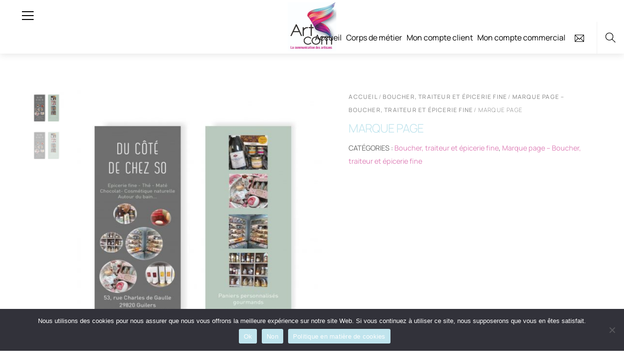

--- FILE ---
content_type: text/css
request_url: https://artcom-communication.com/wp-content/themes/themify-shoppe/themify/css/modules/swiper/swiper.min.css?ver=5.3.9
body_size: 5139
content:
.tf_carousel .tf_swiper-wrapper{transition-property:transform}.tf_carousel .tf_swiper-container-android .tf_swiper-slide,.tf_carousel .tf_swiper-wrapper{transform:translate3d(0,0,0)}.tf_carousel .tf_swiper-container-free-mode>.tf_swiper-wrapper{transition-timing-function:ease-out;margin:0 auto}.tf_carousel .tf_swiper-slide{position:relative;transition-property:transform}.tf_carousel.tf_swiper-container-initialized .tf_swiper-slide{opacity:1}.tf_carousel .tf_swiper-slide-invisible-blank{visibility:hidden}.tf_swiper-container-autoheight,.tf_swiper-container-autoheight .tf_swiper-slide{height:auto}.tf_swiper-container-autoheight .tf_swiper-wrapper{align-items:flex-start;transition-property:transform,height}.tf_swiper-container .slide-image{transition:none}.tf_carousel .tf_lazy{padding:0;visibility:visible;position:relative;opacity:.3}.tf_swiper-container-3d{perspective:1200px}.tf_swiper-container-3d .tf_swiper-wrapper,.tf_swiper-container-3d .tf_swiper-slide,.tf_swiper-container-3d .tf_swiper-slide-shadow-left,.tf_swiper-container-3d .tf_swiper-slide-shadow-right,.tf_swiper-container-3d .tf_swiper-slide-shadow-top,.tf_swiper-container-3d .tf_swiper-slide-shadow-bottom{transform-style:preserve-3d}.tf_swiper-container-3d .tf_swiper-slide-shadow-left,.tf_swiper-container-3d .tf_swiper-slide-shadow-right,.tf_swiper-container-3d .tf_swiper-slide-shadow-top,.tf_swiper-container-3d .tf_swiper-slide-shadow-bottom{position:absolute;left:0;top:0;width:100%;height:100%;pointer-events:none;z-index:10}.tf_swiper-container-3d .tf_swiper-slide-shadow-left{background-image:linear-gradient(to left,rgba(0,0,0,.5),rgba(0,0,0,0))}.tf_swiper-container-3d .tf_swiper-slide-shadow-right{background-image:linear-gradient(to right,rgba(0,0,0,.5),rgba(0,0,0,0))}.tf_swiper-container-3d .tf_swiper-slide-shadow-top{background-image:linear-gradient(to top,rgba(0,0,0,.5),rgba(0,0,0,0))}.tf_swiper-container-3d .tf_swiper-slide-shadow-bottom{background-image:linear-gradient(to bottom,rgba(0,0,0,.5),rgba(0,0,0,0))}.tf_swiper-pagination.tf_swiper-pagination-hidden{opacity:0}.tf_carousel_bullets .tf_carousel_bullet{line-height:100%;vertical-align:middle;overflow:hidden;outline:0;cursor:pointer;width:10px;height:10px;display:inline-block;margin:0 4px;border:1px solid;border-radius:100%;transition:border .3s ease-in-out,color .3s ease-in-out;color:inherit;box-sizing:border-box}.tf_swiper-container-thumbs .tf_swiper-slide{cursor:pointer}.tf_carousel_bullets .tf_carousel_bullet:hover,.tf_carousel_bullets a.selected{border-width:5px}.tf_carousel_nav_wrap{display:flex;justify-content:center;align-items:center;margin-top:20px}.tf_carousel_nav_wrap .carousel-prev,.tf_carousel_nav_wrap .carousel-next{text-decoration:none;color:inherit;text-shadow:none;outline:0;border:0;padding:9px 6px;margin-right:4px;border-radius:100%;line-height:1;transition:background .3s}.tf_carousel_nav_wrap .carousel-prev:hover,.tf_carousel_nav_wrap .carousel-next:hover{background:rgba(200,200,200,.25)}.tf_carousel_nav_wrap .carousel-next{order:1;margin-right:0;margin-left:4px}.tf_carousel_nav_wrap .disabled{opacity:.6;cursor:default}.tf_carousel_nav_wrap .carousel-prev:before,.tf_carousel_nav_wrap .carousel-next:before{content:'';display:inline-block;width:11px;height:11px;border:2px solid transparent;border-bottom-color:inherit;border-right-color:inherit;transform:rotateZ(135deg);vertical-align:middle;margin-left:7px}.tf_carousel_nav_wrap .carousel-next:before{margin-left:0;margin-right:7px;transform:rotateZ(-45deg)}.tf_swiper-container-initialized+.tb_slider_loader,.tf_swiper-button-lock,.tf_swiper-pagination-lock{display:none}.tf_svg_lazy+.tf_lazy{width:42px;height:42px;position:absolute;left:50%;top:50%;z-index:10;transform:translate(-50%,-50%)}.tf_carousel_nav_wrap .tf_slider_controller{color:inherit;cursor:pointer;order:2;background:0;padding:6px 9px;border-radius:100%;text-align:center;margin-left:5px;min-width:40px;min-height:40px;box-sizing:border-box}.tf_carousel_nav_wrap .tf_slider_controller:before{content:'';display:inline-block;vertical-align:middle;border-color:transparent;border-left-color:inherit;transition:border .1s ease;cursor:pointer;width:14px;height:14px;border-style:double;border-width:0 0 0 10px;margin-right:-14px}.tf_carousel_nav_wrap .tf_slider_controller.paused:before{width:0;height:0;border-style:solid;border-width:7px 0 7px 14px;margin-right:0;margin-left:6px}.tf_carousel_nav_wrap .tf_slider_controller:hover{background:rgba(200,200,200,.25)}.tf_swiper-container .tf_swiper-notification{position:absolute;left:0;top:0;pointer-events:none;opacity:0;z-index:-1000}.module .tf_swiper-container-initialized{opacity:1}.tf_sw_timer{width:0;height:2px;background:#ee2c49;transition:width .3s;z-index:10}.rtl .tf_carousel_nav_wrap .carousel-prev:before{transform:rotateZ(-45deg);margin-left:0;margin-right:7px}.rtl .tf_carousel_nav_wrap .carousel-next:before{transform:rotateZ(135deg);margin-right:0;margin-left:7px}.rtl .themify_builder_slider_vertical .tf_carousel_nav_wrap .carousel-prev:before{transform:rotateZ(135deg);margin-left:7px;margin-right:0}.rtl .themify_builder_slider_vertical .tf_carousel_nav_wrap .carousel-next:before{transform:rotateZ(-45deg);margin-right:7px;margin-left:0}


--- FILE ---
content_type: text/css
request_url: https://artcom-communication.com/wp-content/themes/themify-shoppe/themify/css/modules/video.min.css?ver=7.1.1
body_size: 5468
content:
:host{font:13px/normal Helvetica,Arial;contain:style size;z-index:500;color:#fff}a,button,input{all:unset;margin:0;padding:0;cursor:pointer;direction:ltr}a:hover,button:hover{color:var(--tf_vd_ch,#0073aa)}button:focus-visible{outline:1px solid currentColor}input{-webkit-appearance:none;appearance:none}video{object-fit:cover;min-height:0}.mute,.tf_fa{width:1em;height:1em;stroke-width:0;stroke:currentColor;fill:currentColor;text-rendering:optimizeSpeed;buffered-rendering:static}.flex{display:flex;place-content:center;place-items:center;flex-wrap:wrap}.wrap{z-index:10}.controls{top:100%;column-gap:12px;padding:7px 20px;transform:translateY(-100%);transition:transform .3s .5s;background:linear-gradient(transparent,rgba(0,0,0,.35))}.show .controls,.wrap:hover .controls{transition-delay:.2s;transform:translateY(-100%)}.btns{display:grid;font-size:1.5em;align-items:center;grid-auto-flow:column;column-gap:15px}.pr_wr{background:rgba(255,255,255,.8);flex-grow:1;height:10px;border-radius:3px}.wait .pr_wr{background:linear-gradient(-45deg,rgba(255,255,255,.4) 25%,transparent 0,transparent 50%,rgba(255,255,255,.4) 0,rgba(255,255,255,.4) 75%,transparent 0,transparent);background-size:15px 15px;animation:buffering 2s linear infinite}.pr,.cur,.ld{contain:style size;border-radius:inherit;z-index:1}.ld,.cur{background:var(--tf_vd_ld,#fff);transform-origin:0 0;transform:scaleX(0);transition:transform .2s linear}.cur{background:var(--tf_vd_c,#0073aa);z-index:2}.pr{z-index:3}.pr::-webkit-slider-thumb{-webkit-appearance:none;appearance:none;width:10px}.pr::-moz-range-thumb{appearance:none;width:10px}.htime{top:auto;bottom:100%;z-index:4;font-size:.769em;border-radius:50em;background:#000;padding:3px 6px 7px;flex-direction:column;contain:style layout;margin-block-end:7px;margin-inline-start:2px}.htime:after{content:'';width:0;height:0;border:7px solid transparent;border-block-end-width:0;border-block-start-color:#000;margin-block-end:-11px}.play:before{content:"";width:18px;height:18px;box-sizing:border-box;border:0 solid transparent;border-width:.7em 0 .7em 1.4em;border-left-color:currentColor;transition:.1s height linear,.1s border-width linear}.lpw_play{top:20px;inset-inline:auto 10px}.playing .play:before{border-style:double;border-width:0 .4em 0 1em}.vol{cursor:s-resize}.vol::-webkit-slider-thumb{-webkit-appearance:none;appearance:none;box-shadow:-100vw 0 0 100vw currentColor;width:0}.vol::-moz-range-thumb{appearance:none;box-shadow:-100vw 0 0 100vw currentColor;width:0}.mute .tf_fa{transition:transform .1s,visibility .1s}.muted .tf-fas-volume-up,.tf-fas-volume-mute{visibility:hidden;transform:translateX(-100%)}.muted .tf-fas-volume-mute{visibility:visible;transform:translateX(0)}.vol_in{position:absolute;bottom:100%;width:115px;height:8px;background:rgba(255,255,255,.33);transform:rotate(-90deg) scaleX(0);transition:transform .5s .3s;left:4px;transform-origin:0 0}.vol_wr:hover .vol_in{transition-delay:.1s;transform:rotate(-90deg) scaleX(1)}.vol_in:after,.vol_in:before{content:'';width:100%;height:100%;position:absolute;top:0;left:0;transform:translateY(-100%)}.vol_in:after{transform:translateY(100%)}.hide_ctl{cursor:none}.hide_ctl.fullscreen .controls,.playing .controls{transition-delay:1.5s;transform:translateY(100%)}.sk{position:absolute;top:50%;left:15px;background:rgba(0,0,0,.6);border-radius:50%;width:6em;height:6em;transform:translateY(-50%);transition:opacity .3s;content-visibility:auto;pointer-events:none;font-size:.7em}.sk_r{left:auto;right:15px}.sk:before{font-size:5em;content:"\21BA"}.sk_r:before{content:"\21BB"}.show .big_btn,.show .sk{pointer-events:auto;opacity:1}.big_btn{transition:opacity .3s;border-radius:100%;padding:1.2em 1.05em;background:#fff;color:#000}.big_btn:before{margin:0 0 0 4px;font-size:1.3em}.playing .big_btn{opacity:0}.playing .big_btn:before{margin:0 -2px 0 6px;height:23px}.tf_loader{font-size:5em}.tf_loader:before{border:.1em solid rgba(255,255,255,.5);border-left-color:rgba(255,255,255,.9)}.wait .tf_loader{display:block}@media(pointer:coarse){.big_btn{pointer-events:none}.controls{padding:7px}.mute:focus+.vol_in{transition-delay:.1s;transform:rotate(-90deg) scaleX(1)}}.pl_wr{right:0;left:auto;width:25%;max-width:250px;place-content:start;transition:transform .3s,opacity .3s;background:#000}.pl{display:grid;row-gap:10px;grid-auto-rows:80px;overflow-y:auto;padding-block-end:50px;transform:translateY(35px);border-top:1px solid #666060}.pl_v{display:grid;grid-template-columns:1fr 2fr;padding:10px;padding-inline:10px 5px;column-gap:10px;background:#101010;transition:background .3s;cursor:pointer}.pl_v .tf_loader{font-size:2em;top:50%;left:23px;transform:translateY(-50%)}.pl_sel,.pl_v:hover{background:rgba(255,255,255,.1)}.pl_sel video{outline:1px solid red}.pl_info{place-content:start;row-gap:5px}.pl_dur{position:absolute;font-size:10px;background:#000;bottom:0;inset-inline-end:0;padding:0 4px}.pl_title{font-size:.923em}.pl_cap{text-overflow:ellipsis;white-space:nowrap;color:#b8b8b8;font-size:.846em}.pl_sel_title{max-width:80%;margin:4px 0 0;margin-inline-start:10px;text-overflow:ellipsis;white-space:nowrap}.pl_close{width:16px;height:16px;margin:5px;margin-inline:auto auto}.pl_open{position:absolute;top:10px;right:10px;width:25px;height:25px;grid-template:1fr 1fr 1fr/1fr 1fr 1fr;gap:2px;color:#dfe4da}.pl_open span{background:currentColor;border-radius:3px}.pl_hide .pl_open{display:grid}.pl_hide .pl_wr{pointer-events:none;opacity:0;transform:translateX(100%)}@keyframes buffering{0{background-position:0 0}to{background-position:30px 0}}


--- FILE ---
content_type: text/css
request_url: https://artcom-communication.com/wp-content/themes/themify-shoppe/themify/css/modules/video.min.css?ver=7.1.1
body_size: 5468
content:
:host{font:13px/normal Helvetica,Arial;contain:style size;z-index:500;color:#fff}a,button,input{all:unset;margin:0;padding:0;cursor:pointer;direction:ltr}a:hover,button:hover{color:var(--tf_vd_ch,#0073aa)}button:focus-visible{outline:1px solid currentColor}input{-webkit-appearance:none;appearance:none}video{object-fit:cover;min-height:0}.mute,.tf_fa{width:1em;height:1em;stroke-width:0;stroke:currentColor;fill:currentColor;text-rendering:optimizeSpeed;buffered-rendering:static}.flex{display:flex;place-content:center;place-items:center;flex-wrap:wrap}.wrap{z-index:10}.controls{top:100%;column-gap:12px;padding:7px 20px;transform:translateY(-100%);transition:transform .3s .5s;background:linear-gradient(transparent,rgba(0,0,0,.35))}.show .controls,.wrap:hover .controls{transition-delay:.2s;transform:translateY(-100%)}.btns{display:grid;font-size:1.5em;align-items:center;grid-auto-flow:column;column-gap:15px}.pr_wr{background:rgba(255,255,255,.8);flex-grow:1;height:10px;border-radius:3px}.wait .pr_wr{background:linear-gradient(-45deg,rgba(255,255,255,.4) 25%,transparent 0,transparent 50%,rgba(255,255,255,.4) 0,rgba(255,255,255,.4) 75%,transparent 0,transparent);background-size:15px 15px;animation:buffering 2s linear infinite}.pr,.cur,.ld{contain:style size;border-radius:inherit;z-index:1}.ld,.cur{background:var(--tf_vd_ld,#fff);transform-origin:0 0;transform:scaleX(0);transition:transform .2s linear}.cur{background:var(--tf_vd_c,#0073aa);z-index:2}.pr{z-index:3}.pr::-webkit-slider-thumb{-webkit-appearance:none;appearance:none;width:10px}.pr::-moz-range-thumb{appearance:none;width:10px}.htime{top:auto;bottom:100%;z-index:4;font-size:.769em;border-radius:50em;background:#000;padding:3px 6px 7px;flex-direction:column;contain:style layout;margin-block-end:7px;margin-inline-start:2px}.htime:after{content:'';width:0;height:0;border:7px solid transparent;border-block-end-width:0;border-block-start-color:#000;margin-block-end:-11px}.play:before{content:"";width:18px;height:18px;box-sizing:border-box;border:0 solid transparent;border-width:.7em 0 .7em 1.4em;border-left-color:currentColor;transition:.1s height linear,.1s border-width linear}.lpw_play{top:20px;inset-inline:auto 10px}.playing .play:before{border-style:double;border-width:0 .4em 0 1em}.vol{cursor:s-resize}.vol::-webkit-slider-thumb{-webkit-appearance:none;appearance:none;box-shadow:-100vw 0 0 100vw currentColor;width:0}.vol::-moz-range-thumb{appearance:none;box-shadow:-100vw 0 0 100vw currentColor;width:0}.mute .tf_fa{transition:transform .1s,visibility .1s}.muted .tf-fas-volume-up,.tf-fas-volume-mute{visibility:hidden;transform:translateX(-100%)}.muted .tf-fas-volume-mute{visibility:visible;transform:translateX(0)}.vol_in{position:absolute;bottom:100%;width:115px;height:8px;background:rgba(255,255,255,.33);transform:rotate(-90deg) scaleX(0);transition:transform .5s .3s;left:4px;transform-origin:0 0}.vol_wr:hover .vol_in{transition-delay:.1s;transform:rotate(-90deg) scaleX(1)}.vol_in:after,.vol_in:before{content:'';width:100%;height:100%;position:absolute;top:0;left:0;transform:translateY(-100%)}.vol_in:after{transform:translateY(100%)}.hide_ctl{cursor:none}.hide_ctl.fullscreen .controls,.playing .controls{transition-delay:1.5s;transform:translateY(100%)}.sk{position:absolute;top:50%;left:15px;background:rgba(0,0,0,.6);border-radius:50%;width:6em;height:6em;transform:translateY(-50%);transition:opacity .3s;content-visibility:auto;pointer-events:none;font-size:.7em}.sk_r{left:auto;right:15px}.sk:before{font-size:5em;content:"\21BA"}.sk_r:before{content:"\21BB"}.show .big_btn,.show .sk{pointer-events:auto;opacity:1}.big_btn{transition:opacity .3s;border-radius:100%;padding:1.2em 1.05em;background:#fff;color:#000}.big_btn:before{margin:0 0 0 4px;font-size:1.3em}.playing .big_btn{opacity:0}.playing .big_btn:before{margin:0 -2px 0 6px;height:23px}.tf_loader{font-size:5em}.tf_loader:before{border:.1em solid rgba(255,255,255,.5);border-left-color:rgba(255,255,255,.9)}.wait .tf_loader{display:block}@media(pointer:coarse){.big_btn{pointer-events:none}.controls{padding:7px}.mute:focus+.vol_in{transition-delay:.1s;transform:rotate(-90deg) scaleX(1)}}.pl_wr{right:0;left:auto;width:25%;max-width:250px;place-content:start;transition:transform .3s,opacity .3s;background:#000}.pl{display:grid;row-gap:10px;grid-auto-rows:80px;overflow-y:auto;padding-block-end:50px;transform:translateY(35px);border-top:1px solid #666060}.pl_v{display:grid;grid-template-columns:1fr 2fr;padding:10px;padding-inline:10px 5px;column-gap:10px;background:#101010;transition:background .3s;cursor:pointer}.pl_v .tf_loader{font-size:2em;top:50%;left:23px;transform:translateY(-50%)}.pl_sel,.pl_v:hover{background:rgba(255,255,255,.1)}.pl_sel video{outline:1px solid red}.pl_info{place-content:start;row-gap:5px}.pl_dur{position:absolute;font-size:10px;background:#000;bottom:0;inset-inline-end:0;padding:0 4px}.pl_title{font-size:.923em}.pl_cap{text-overflow:ellipsis;white-space:nowrap;color:#b8b8b8;font-size:.846em}.pl_sel_title{max-width:80%;margin:4px 0 0;margin-inline-start:10px;text-overflow:ellipsis;white-space:nowrap}.pl_close{width:16px;height:16px;margin:5px;margin-inline:auto auto}.pl_open{position:absolute;top:10px;right:10px;width:25px;height:25px;grid-template:1fr 1fr 1fr/1fr 1fr 1fr;gap:2px;color:#dfe4da}.pl_open span{background:currentColor;border-radius:3px}.pl_hide .pl_open{display:grid}.pl_hide .pl_wr{pointer-events:none;opacity:0;transform:translateX(100%)}@keyframes buffering{0{background-position:0 0}to{background-position:30px 0}}


--- FILE ---
content_type: text/css
request_url: https://artcom-communication.com/wp-content/themes/themify-shoppe/themify/css/modules/swiper/vertical.min.css?ver=7.1.1
body_size: 177
content:
.tf_swiper-container-vertical .tf_swiper-wrapper{flex-direction:column}.tf_swiper-container-vertical .tf_carousel_bullets{right:10px;top:50%;transform:translate3d(0,-50%,0)}.tf_swiper-container-vertical .tf_carousel_bullets .tf_carousel_bullet{margin:6px 0;display:block}


--- FILE ---
content_type: text/javascript
request_url: https://artcom-communication.com/wp-content/themes/themify-shoppe/themify/js/modules/themify.carousel.min.js?ver=7.1.1
body_size: 12948
content:
((f,h,_)=>{'use strict';const a=new Set,m=themify_vars.s_v,b='swiper/',w='swiper/',n=(e,t)=>{if(e.isConnected){const s=e.parentNode,a=s.closest('.tf_swiper-slide');!1!==t&&e.classList.remove('tf_svg_lazy'),s.classList.remove('tf_lazy'),s.parentNode.classList.remove('tf_lazy'),a.classList.remove('tf_lazy'),a.classList.add('tf_swiper_lazy_done')}},y=e=>{const s=f.parseVideo(e);let a,i=e;if('youtube'===s.type||'vimeo'===s.type){let e='',t=new URL(i);if(t=t.search?t.searchParams:null,a=h.createElement('iframe'),'youtube'===s.type){if(i='https://www.youtube.com/embed/'+s.id+'?autohide=1&border=0&wmode=opaque&playsinline=1',t){const l=t.get('t'),r=t.get('list');l&&(i+='&start='+l),r&&(i+='&list='+r)}e='accelerometer;encrypted-media;gyroscope;picture-in-picture;autoplay'}else i='//player.vimeo.com/video/'+s.id+'?portrait=0&title=0&badge=0',e='fullscreen;autoplay';i+=t&&t.get('autoplay')?'&autoplay=1':'',a.className='tf_abs',a.setAttribute('allow',e)}else(a=h.createElement('video')).setAttribute('webkit-playsinline','1'),a.setAttribute('playsinline','1'),a.controls=!0;return a.className+=' tf_w tf_h',a.src=i,a},v=function(){if(f.trigger('tf_swiper_transition_start_begin',[this,this.activeIndex]),this.activeIndex>this.params.slidesPerView&&'auto'!==this.params.slidesPerView){const t=this.activeIndex+this.params.slidesPerView;new Image;for(let e=this.activeIndex;e<t;++e)if(this.slides[e]){f.trigger('tf_swiper_start_slide_begin',[this,this.slides[e]]);let s=this.slides[e].tfClass('tf_svg_lazy');for(let t=s.length-1;-1<t;--t)if(s[t].hasAttribute('data-tf-src')){let e=s[t].dataset.tfSrc;a.has(s[t])||(a.add(s[t]),s[t].src=e)}else n(s[t]);f.trigger('tf_swiper_start_slide_end',[this,this.slides[e]])}}f.trigger('tf_swiper_transition_start_end',[this,this.activeIndex])},g=function(){f.trigger('tf_swiper_transition_end_begin',[this,this.activeIndex]);const e=this.activeIndex+('auto'!==this.params.slidesPerView?this.params.slidesPerView:this.el.tfClass('tf_swiper-slide-visible').length),i=this.params.autoplay&&this.params.autoplay.enabled,l=!1!==this.params.lazy,r=!!(this.params.thumbs&&this.params.thumbs.swiper&&this.params.thumbs.swiper.params.autoplay)&&this.params.thumbs.swiper.autoplay,o=!!this.el.dataset.stopped,t='flip'===this.params.effect?this.slides.length:e;for(let a='flip'===this.params.effect?0:this.activeIndex;a<t;++a)if(this.slides[a]){if(f.trigger('tf_swiper_end_slide_begin',[this,this.slides[a],l]),1==l){let s=this.slides[a].tfClass('tf_svg_lazy'),e=s.length;if(0<e){0==o&&(i&&this.autoplay.stop(),!1!==r)&&r.stop();for(let t=e-1;-1<t;--t){let e=s[t];e&&(e.hasAttribute('data-lazy')?f.lazyScroll(e,!0).finally(()=>{n(e,!1),f.trigger('tf_swiper_lazy_start',[this,this.slides[a],e]),0===t&&(this.params.autoHeight&&this.updateAutoHeight(this.params.speed,!1),this.updateSize(),this.updateSlides(),0==o)&&(i&&this.autoplay.start(),!1!==r)&&r.start(),f.trigger('tf_swiper_lazy_end',[this,this.slides[a],e])}):(n(e),0===t&&0==o&&(i&&this.autoplay.start(),!1!==r)&&r.start()))}}else{this.slides[a].classList.remove('tf_lazy');let e=this.slides[a].tfClass('tf_lazy')[0];e&&e.classList.remove('tf_lazy')}}let t=this.slides[a].querySelectorAll('.video-wrap[data-url]'),s=t.length;if(0<s){0==o&&(i&&this.autoplay.stop(),!1!==r)&&r.stop();for(let e=s-1;-1<e;--e)t[e].appendChild(y(t[e].dataset.url)),t[e].removeAttribute('data-url'),t[e].classList.remove('tf_lazy');this.params.autoHeight&&this.updateAutoHeight(this.params.speed,!1),this.updateSize(),this.updateSlides(),0==o&&(i&&this.autoplay.start(),!1!==r)&&r.start()}f.trigger('tf_swiper_end_slide_end',[this,this.slides[a],l])}f.trigger('tf_swiper_transition_end',[this,this.activeIndex])},z=function(){if(g.call(this),this.params.autoplay&&this.params.autoplay.enabled&&!0===this.params.autoplay.disableOnInteraction){const e=this,t=!(!this.params.thumbs||!this.params.thumbs.swiper)&&this.params.thumbs.swiper;this.el.tfOn('mouseenter',function(){e.autoplay.stop(),!1!==t&&t.params.autoplay&&e.params.thumbs.swiper.autoplay.stop(),this.dataset.stopped||this.tfOn('mouseleave',()=>{e.autoplay.start(),!1!==t&&t.params.autoplay&&e.params.thumbs.swiper.autoplay.start()},{passive:!0,once:!0})},{passive:!0}),!1!==t&&t.el.tfOn('mouseenter',function(){e.autoplay.stop(),this.tfOn('mouseleave',()=>{e.autoplay.start()},{passive:!0,once:!0})},{passive:!0})}this.el.classList.remove('tf_lazy'),this.el.parentNode.classList.remove('tf_lazy'),this.params.onInit&&this.params.onInit.call(this),f.triggerEvent(this.el,'tf_carousel_init',this),f.trigger('tf_swiper_init',this)};f.on('tf_carousel_init',(e,s)=>{Promise.all([f.loadCss('swiper/swiper','tf_swiper',m),f.loadJs('swiper/swiper.min','undefined'!=typeof TF_Swiper&&void 0!==TF_Swiper.Utils,m)]).then(()=>{if('load'!==e){var t=e=e.length===_?[e]:e,u=s='object'!=typeof s?!1:s;for(let e=t.length-1;-1<e;--e){let c=t[e];if(c.classList.contains('tf_swiper-process')||c.classList.contains('tf_swiper-container-initialized')){let e=c.swiper;e&&e.params.autoHeight&&e.updateAutoHeight(e.params.speed,!1)}else{c.classList.add('tf_swiper-process'),f.isRTL&&c.setAttribute('dir','rtl');let e=themify_vars.lz?f.lazyScroll(c.querySelectorAll('[data-lazy]'),!0):f.imagesLoad(c);e.finally(()=>{let l=c.tfClass('tf_swiper-slide').length,n=!1,s=[],a=[],e=c.dataset.speed;'slow'===e?e=4:'fast'===e?e=.5:'normal'===e&&(e=1);const p=u||{wrapvar:!c.dataset.wrapvar||0!==parseInt(c.dataset.wrapvar),pause_hover:!c.dataset.pause_hover||0!==parseInt(c.dataset.pause_hover),auto:c.dataset.auto,autoRevers:c.dataset.autoReverse,scroll:c.dataset.scroll,space:c.dataset.space||0,effect:c.dataset.effect,speed:e,height:c.dataset.height,horizontal:!!c.dataset.horizontal&&0!==parseInt(c.dataset.horizontal),visible:c.dataset.visible,pager:!c.dataset.pager||0!==parseInt(c.dataset.pager),slider_nav:!c.dataset.slider_nav||0!==parseInt(c.dataset.slider_nav),nav_out:c.dataset.nav_out,controllers:1===parseInt(c.dataset.controller),direction:c.dataset.direction,keyboard:c.dataset.keyboard,parallax:c.dataset.parallax,mousewheel:c.dataset.mousewheel,scrollbar:c.dataset.scrollbar,freeMode:c.dataset.freeMode,thumbs:c.dataset.thumbs,page_type:c.dataset.page_type,center:c.dataset.center,mob_visible:c.dataset.mobVisible,tab_visible:c.dataset.tabVisible,breakpoints_mobile:c.dataset.mbreakpoints,breakpoints_tablet:c.dataset.tbreakpoints,lazy:0!==parseInt(c.dataset.lazyScroll),has_timer:c.dataset.timer,css_url:c.dataset.css_url,centered:c.dataset.centered},d=Object.assign({direction:p.direction||'horizontal',mousewheel:!!p.horizontal||!!p.mousewheel,keyboard:!!p.keyboard,parallax:!!p.parallax,freeMode:!!p.freeMode,loop:!1!==p.wrapvar,autoHeight:!(p.height&&'variable'!==p.height),slidesPerView:'auto'===p.visible?p.visible:0<p.visible?parseInt(p.visible):1,slidesPerGroup:0<p.scroll?parseInt(p.scroll):1,speed:p.speed?10<=parseFloat(p.speed)?+p.speed:1e3*p.speed:500,centeredSlides:'true'===p.centered,watchSlidesProgress:!0,on:{}},u);var i=c.dataset.css_url;if(i)for(let e=i.split(','),t=e.length-1;-1<t;--t)a.push(f.loadCss(e[t]));if(null!==d.on&&d.on.init===_&&(d.on.init=z),f.is_builder_active&&(d.simulateTouch=!1),l<=1)f.lazyScroll(c.querySelectorAll('[data-lazy]'),!0).finally(()=>{const t=c.querySelectorAll('.tf_lazy,.tf_svg_lazy'),e=c.querySelector('.video-wrap[data-url]');e&&(e.appendChild(y(e.dataset.url)),e.removeAttribute('data-url'));for(let e=t.length-1;-1<e;--e)t[e].classList.remove('tf_lazy','tf_svg_lazy');c.classList.add('tf_swiper-container-initialized'),u&&u.onInit&&u.onInit.call()});else{if(themify_vars.lz||!1!==p.lazy){const t=c.querySelectorAll('.tf_lazy:not(.tf_swiper-wrapper)');for(let e=t.length-1;-1<e;--e)t[e].classList.remove('tf_lazy');d.preloadImages=!1,d.on.transitionStart=v}else d.lazy=!1,f.lazyScroll(c.querySelectorAll('[data-lazy]'),!0);p.onInit&&(d.onInit=p.onInit),d.on.transitionEnd=g;let e=p.effect||'';if(!(e=!e||'crossfade'!==e&&'cover-fade'!==e&&'uncover-fade'!==e?e:'fade')||'scroll'===e||'fade'!==e&&'flip'!==e&&'cube'!==e&&'coverflow'!==e?d.effect='':('fade'===(d.effect=e)||'flip'===e||'cube'===e?(d.slidesPerView=d.slidesPerGroup=1,p.mob_visible=p.tab_visible=0):'coverflow'===e&&d.slidesPerView<2&&(d.slidesPerView=2),'fade'!==e&&(d[e+'Effect']={slideShadows:!1},'cube'===e)&&(d[e+'Effect'].shadow=!1),s.push(d.effect)),'auto'===d.slidesPerView)!1!==p.lazy&&(d.watchSlidesVisibility=!0);else{d.slidesPerView>l&&(d.slidesPerView=l),d.slidesPerGroup>d.slidesPerView&&(d.slidesPerGroup=d.slidesPerView);let e=parseInt(d.slidesPerView),t=parseInt(p.tab_visible),s=parseInt(p.breakpoints_tablet),a=parseInt(p.mob_visible),i=parseInt(p.breakpoints_mobile);2<e&&(a||(a=2,i=680),t||(s=1024,t=e<=4?2:3)),(0<a||0<t)&&(d.breakpoints={},0<a&&t!==a&&(d.breakpoints[i]={slidesPerView:a,slidesPerGroup:a}),0<t)&&t!==e&&(d.breakpoints[s]={slidesPerView:t,slidesPerGroup:t})}if(0<p.space&&(1<d.slidesPerView||'auto'===d.slidesPerView)&&(d.spaceBetween=parseFloat(p.space)),!0===p.horizontal&&(d.swipe={onMouse:!0,onTouch:!0},d.scroll={items:2,duration:1e3,timeoutDuration:0,easing:'linear'},d.auto=!1,d.circular=!1,d.infinite=!1),'continuously'===p.effect||p.auto&&'0'!==p.auto&&'off'!==p.auto){const r='continuously'===p.effect?.5:parseFloat(p.auto);if(d.autoplay={reverseDirection:!!p.autoRevers,delay:1e3<=r?r:1e3*r,disableOnInteraction:!(!p.pause_hover&&p.pause_hover!==_)},p.has_timer){const o=h.createElement('div');d.autoplay.delay,o.className='tf_sw_timer tf_abs',c.appendChild(o),d.on.slideChangeTransitionStart=e=>{let t=0;const s=()=>{t<100&&(requestAnimationFrame(s),o.style.width=t+'%',++t)};s()}}s.push('autoplay')}f.isTouch||(!0===d.mousewheel&&s.push('mousewheel'),!0===d.keyboard&&s.push('keyboard')),!0===d.parallax&&s.push('parallax'),p.thumbs&&('string'!=typeof p.thumbs||'next'===p.thumbs&&null!==c.nextElementSibling&&c.nextElementSibling.classList.contains('tf_swiper-container')||'next'!==p.thumbs&&h.tfClass(p.thumbs)[0]?(s.push('thumbs'),n=p.thumbs):delete p.thumbs),p.scrollbar&&(s.push('scrollbar'),d.scrollbar={draggable:!0,hide:!0,el:p.scrollbar}),'vertical'===d.direction&&a.push(f.loadCss(b+'vertical','tf_sw_vertical')),''!==d.effect&&'scroll'!==d.effect&&'coverflow'!==d.effect&&a.push(f.loadCss(b+'effects/'+d.effect,'tf_sw_'+d.effect));for(let t=s.length-1;-1<t;--t){let e=s[t]===d.effect?w+'effects/':w+'modules/';a.push(f.loadJs(e+s[t]+'.min',null,m))}Promise.all(a).then(()=>{f.requestIdleCallback(()=>{if(!c.classList.contains('tf_swiper-container-initialized')){const e=!!p.controllers&&h.createElement('a');if(!1!==p.slider_nav||!1!==p.pager||!1!==e){const t=h.createElement('div');if(!(t.className='tf_carousel_nav_wrap carousel-nav-wrap tf_w')!==p.slider_nav){const s=h.createElement('a'),a=h.createElement('a');s.className='tf_box tf_overflow carousel-prev',a.className='tf_box tf_overflow carousel-next',s.href='#',a.href='#',t.append(s,a),d.navigation={disabledClass:'disabled',nextEl:a,prevEl:s}}if(!1!==p.pager){const i=h.createElement('div');if(i.className='tf_clear tf_textc carousel-pager',t.appendChild(i),d.pagination={el:i,type:p.page_type&&'image_pagination'!==p.page_type?p.page_type:'bullets',bulletElement:'a',modifierClass:'tf_carousel_',bulletClass:'tf_carousel_bullet',currentClass:'selected',bulletActiveClass:'selected',clickable:!0},'image_pagination'===p.page_type||'1'===c.dataset.pageNum){const l='image_pagination'===p.page_type?c.querySelectorAll('[data-swiper-thumb]'):null;d.pagination.renderBullet=(e,t)=>{let s='';return null!==l?l[e]&&(s='<img importance="low" decoding="async" src="'+l[e].dataset.swiperThumb+'">'):s=e+1,'<a class="'+t+'">'+s+'</a>'}}}if(!1!==e&&(e.className='tf_slider_controller tf_box tf_rel',e.tfOn('click',function(e){e.preventDefault(),e.stopPropagation();const t=c.swiper.parent||c,s=t.swiper.autoplay,a=t.swiper.thumbs&&t.swiper.thumbs.swiper?t.swiper.thumbs.swiper:null;this.classList.contains('paused')?(this.classList.remove('paused'),t.dataset.stopped=!1,s.start(),a&&(a.$el[0].dataset.stopped=!1,a.autoplay.start())):(this.classList.add('paused'),t.dataset.stopped=!0,s.stop(),a&&(a.$el[0].dataset.stopped=!0,a.autoplay.stop()))}).href='#',t.appendChild(e)),p.nav_out){const r=c.nextElementSibling;(null!==r&&r.classList.contains('tf_lazy')?r:c).after(t)}else c.parentNode.appendChild(t)}if(('touch'!==c.dataset.touch_swipe||f.isTouch)&&'no'!==c.dataset.touch_swipe||(d.allowTouchMove=!1),n){const o='string'==typeof n?'next'===n?c.nextElementSibling:h.tfClass(n)[0]:n;if(o){if(!o.swiper)return o.tfOn('tf_carousel_init',function(e){c.classList.contains('tf_swiper-container-initialized')||(d.thumbs={swiper:this.swiper,multipleActiveThumbs:!1},(o.swiper.parent=c).firstElementChild.classList.remove('tf_lazy'),new TF_Swiper(c,d),c.classList.remove('tf_swiper-process'))},{once:!0,passive:!0}),o.hasAttribute('data-lazy')&&f.lazyScroll([o],!0),!1;d.thumbs={swiper:o.swiper,multipleActiveThumbs:!1},o.swiper.parent=c}}c.firstElementChild.classList.remove('tf_lazy'),new TF_Swiper(c,d),c.classList.remove('tf_swiper-process')}},-1,1e3)})}})}}}})})})(Themify,document,void 0);

--- FILE ---
content_type: text/javascript
request_url: https://artcom-communication.com/wp-content/themes/themify-shoppe/js/modules/wc/single-slider.min.js?ver=7.1.4
body_size: 2959
content:
(($,m,d)=>{'use strict';let _=null;const u=themifyScript.wc_css_url,h=themify_vars.theme_v;d.on('themify_theme_product_single_slider',e=>new Promise(o=>{const t=e.tfClass('tf_swiper-container'),n=t[0],c=t[1];setTimeout(()=>{{const e=n.tfClass('zoom');for(let t=e.length-1;-1<t;--t)e[t].tfOn('click',function(t){this.hasAttribute('data-zoom-init')||(this.setAttribute('data-zoom-init',!0),d.loadJs(themify_vars.theme_url+'/js/modules/wc/zoom',null,h).then(()=>{d.trigger('themify_theme_product_zoom',[this,t])}))},{passive:!0})}},800),(()=>{let t=m.tfId('themify_concate-css');return t=t&&t.nextElementSibling,Promise.all([d.loadCss('swiper/swiper','tf_swiper',themify_vars.s_v),d.loadCss(u+'single/slider','theme_single_slider_css',h,t),d.carousel('load')])})().then(()=>{if(n.tfClass('tf_swiper-slide').length<=1){const e=[n,c];for(let t=e.length-1;-1<t;--t)e[t]&&(e[t].classList.add('tf_swiper-container-initialized'),e[t].classList.remove('tf_hidden'),d.lazyScroll(e[t].querySelectorAll('[data-lazy]'),!0));o()}else d.imagesLoad(c).then(t=>{d.carousel(t,{direction:'vertical',visible:'auto',height:'auto',wrapvar:!1})}),d.imagesLoad(n).then(t=>{d.carousel(t,{slider_nav:!1,pager:!1,wrapvar:!1,height:'auto',thumbs:c,onInit(){const t=this.el.closest('.module-product-image')?this.el.closest('.themify_builder_row'):this.el.closest('.product'),e=null===_?t.tfClass('variations_form')[0]:null;if(e){let o=null;if('object'==typeof wc_additional_variation_images_local)_=!0,$(e).on('wc_additional_variation_images_frontend_image_swap_callback',(t,e)=>{if(!0===o){const i=m.createElement('div');i.innerHTML=e.main_images,d.loadJs(themify_vars.theme_url+'/js/modules/wc/additional_variations_images',null,h).then(()=>{galleryThumbs.destroy(!0,!0),this.destroy(!0,!0),d.trigger('themify_theme_additional_variations_images_init',[i.tfClass('woocommerce-product-gallery__image'),n,c])})}}).on('found_variation hide_variation',function(t){'hide_variation'===t.type?!0===o&&$(this).off('hide_variation'):o=!0});else{const r=this.el.tfTag('img')[0],a=c.tfTag('img')[0],i=r.cloneNode(!1),s=a.cloneNode(!1),l=r.parentNode.getAttribute('data-zoom-image');$(e).on('found_variation',(t,e)=>{d.loadCss(u+'reset-variations',h);const i=e.image;if('string'==typeof i.full_src){o=!0;const s=r.closest('.zoom');s&&($(s).trigger('zoom.destroy')[0].removeAttribute('data-zoom-init'),s.setAttribute('data-zoom-image',i.full_src)),r.setAttribute('src',i.src||i.full_src),r.setAttribute('srcset',i.srcset||''),a.setAttribute('src',i.gallery_thumbnail_src),this.slideTo(0,this.params.speed)}}).on('hide_variation',()=>{if(!0===o){r.setAttribute('src',i.hasAttribute('src')?i.getAttribute('src'):''),r.setAttribute('srcset',i.hasAttribute('srcset')?i.getAttribute('srcset'):''),a.setAttribute('src',s.hasAttribute('src')?s.getAttribute('src'):'');const t=r.closest('.zoom');t&&($(t).trigger('zoom.destroy')[0].removeAttribute('data-zoom-init'),t.setAttribute('data-zoom-image',l)),this.slideTo(0,this.params.speed),o=null}})}d.wc(!0)}o()}})})})}))})(jQuery,document,Themify);

--- FILE ---
content_type: text/javascript
request_url: https://artcom-communication.com/wp-content/themes/themify-shoppe/themify/js/modules/swiper/modules/thumbs.min.js?ver=5.3.9
body_size: 3368
content:
(function(a){'use strict';const b=a.Utils,c={init(){const a=this.params.thumbs,c=this.constructor;a.swiper instanceof c?(this.thumbs.swiper=a.swiper,b.extend(this.thumbs.swiper.originalParams,{watchSlidesProgress:!0,slideToClickedSlide:!1}),b.extend(this.thumbs.swiper.params,{watchSlidesProgress:!0,slideToClickedSlide:!1})):b.isObject(a.swiper)&&(this.thumbs.swiper=new c(b.extend({},a.swiper,{watchSlidesVisibility:!0,watchSlidesProgress:!0,slideToClickedSlide:!1})),this.thumbs.swiperCreated=!0),this.thumbs.swiper.$el.addClass(a.thumbsContainerClass),this.thumbs.swiper.on("tap",this.thumbs.onThumbClick)},onThumbClick(){if(!this.thumbs.swiper)return;const a=this.thumbs.swiper,b=a.clickedIndex,c=a.clickedSlide;if("undefined"==typeof b||null===b||c&&this.$(c).hasClass(this.params.thumbs.slideThumbActiveClass))return;let d=a.params.loop?parseInt(this.$(a.clickedSlide).attr("data-swiper-slide-index"),10):b;if(this.params.loop){let a=this.activeIndex;this.slides.eq(a).hasClass(this.params.slideDuplicateClass)&&(this.loopFix(),this._clientLeft=this.$wrapperEl[0].clientLeft,a=this.activeIndex);let b=this.slides.eq(a).prevAll("[data-swiper-slide-index=\""+d+"\"]").eq(0).index(),c=this.slides.eq(a).nextAll("[data-swiper-slide-index=\""+d+"\"]").eq(0).index();d="undefined"==typeof b?c:"undefined"==typeof c?b:c-a<a-b?c:b}this.slideTo(d)},update(a){const b=this.thumbs.swiper;if(!b)return;const c="auto"===b.params.slidesPerView?b.slidesPerViewDynamic():b.params.slidesPerView;if(this.realIndex!==b.realIndex){let d,e=b.activeIndex;if(b.params.loop){b.slides.eq(e).hasClass(b.params.slideDuplicateClass)&&(b.loopFix(),b._clientLeft=b.$wrapperEl[0].clientLeft,e=b.activeIndex);let a=b.slides.eq(e).prevAll("[data-swiper-slide-index=\""+this.realIndex+"\"]").eq(0).index(),c=b.slides.eq(e).nextAll("[data-swiper-slide-index=\""+this.realIndex+"\"]").eq(0).index();d="undefined"==typeof a?c:"undefined"==typeof c?a:c-e==e-a?e:c-e<e-a?c:a}else d=this.realIndex;b.visibleSlidesIndexes&&0>b.visibleSlidesIndexes.indexOf(d)&&(b.params.centeredSlides?d>e?d=d-Math.floor(c/2)+1:d=d+Math.floor(c/2)-1:d>e&&(d=d-c+1),b.slideTo(d,a?0:void 0))}let d=1<this.params.slidesPerView&&!this.params.centeredSlides?this.params.slidesPerView:1;const e=this.params.thumbs.slideThumbActiveClass;if(this.params.thumbs.multipleActiveThumbs||(d=1),d=Math.floor(d),b.slides.removeClass(e),b.params.loop||b.params.virtual&&b.params.virtual.enabled)for(var f=0;f<d;++f)b.$wrapperEl.children("[data-swiper-slide-index=\""+(this.realIndex+f)+"\"]").addClass(e);else for(var f=0;f<d;++f)b.slides.eq(this.realIndex+f).addClass(e)}},d={name:"thumbs",params:{thumbs:{multipleActiveThumbs:!0,swiper:null,slideThumbActiveClass:"tf_swiper-slide-thumb-active",thumbsContainerClass:"tf_swiper-container-thumbs"}},create:function(){b.extend(this,{thumbs:{swiper:null,init:c.init.bind(this),update:c.update.bind(this),onThumbClick:c.onThumbClick.bind(this)}})},on:{beforeInit(){this.params.thumbs&&this.params.thumbs.swiper&&(this.thumbs.init(),this.thumbs.update(!0))},slideChange(){this.thumbs.swiper&&this.thumbs.update()},update(){this.thumbs.swiper&&this.thumbs.update()},resize(){this.thumbs.swiper&&this.thumbs.update()},observerUpdate(){this.thumbs.swiper&&this.thumbs.update()},setTransition(a){this.thumbs.swiper&&this.thumbs.swiper.setTransition(a)},beforeDestroy(){this.thumbs&&this.thumbs.swiperCreated&&this.thumbs.swiper&&this.thumbs.swiper.destroy()}}};a.use(d)})(TF_Swiper);

--- FILE ---
content_type: text/javascript
request_url: https://artcom-communication.com/wp-content/themes/themify-shoppe/js/modules/revealingFooter.min.js?ver=7.1.4
body_size: 684
content:
(($,s,t)=>{'use strict';const e=$('#footerwrap'),o=$('.back-top.back-top-float'),n='sticky'===e.css('position'),c=e.find('#footer'),i=$('#body');let r='#ffffff',a,f=e.innerHeight();const g=()=>{f=e.innerHeight(),n||e.parent().css('padding-bottom',f)},l=()=>{const t=i.get(0).getBoundingClientRect(),o=s.h-t.bottom;e.toggleClass('active-revealing',t.top<0),0<=o&&o<=f?c.css('opacity',o/f+.2):o>f&&c.css('opacity',1)};i.length&&((a=i.parents()).length&&i.add(a).each(function(){let t=$(this).css('background-color');if(t&&'transparent'!==t&&'rgba(0, 0, 0, 0)'!==t)return r=t,!0}),i.css('background-color',r),n||document.body.classList.add('no-css-sticky'),g(),l(),s.on('tfsmartresize',g),t.tfOn('scroll',l,{passive:!0}),o.length)&&$('#footerwrap').before(o)})(jQuery,Themify,window);

--- FILE ---
content_type: text/javascript
request_url: https://artcom-communication.com/wp-content/themes/themify-shoppe/themify/js/modules/video-player.min.js?ver=7.1.1
body_size: 15457
content:
((E,C)=>{'use strict';let r=!1;const x=E.click,o=/iPhone|iPad|iPod|Mac OS/i.test(window.navigator.userAgent),l='tf_video_',k=e=>{e=1/0===e?0:e;const t=new Date(1e3*e).toISOString().substr(11,8).split(':');return'00'===t[0]&&t.splice(0,1),t.join(':')},i=e=>e.requestFullscreen?e.requestFullscreen():e.mozRequestFullscreen?e.mozRequestFullScreen():e.webkitRequestFullscreen?e.webkitRequestFullscreen():e.webkitEnterFullscreen?e.webkitEnterFullscreen():Promise.reject(),n=()=>{try{return C.exitFullscreen?C.exitFullscreen():C.webkitExitFullscreen?C.webkitExitFullscreen():C.mozCancelFullScreen?C.mozCancelFullScreen():C.cancelFullScreen?C.cancelFullScreen():!!C.msExitFullscreen&&C.msExitFullscreen()}catch(e){return!1}},F=e=>C.exitFullscreen?'':C.webkitExitFullscreen||e.webkitSupportsFullscreen?'webkit':C.mozCancelFullScreen?'moz':!!C.msExitFullscreen&&'ms',T=e=>{const t=F(e);return!1!==t&&(e.hasOwnProperty('webkitDisplayingFullscreen')?e.webkitDisplayingFullscreen:''===t?C.fullscreenElement:C[t+'FullscreenElement'])},P=(e,t)=>{const s='http://www.w3.org/2000/svg',a=C.createElementNS(s,'use'),i=C.createElementNS(s,'svg');return e='tf-'+e,t=t?e+' '+t:e,i.setAttribute('class','tf_fa '+t),a.setAttributeNS(null,'href','#'+e),i.appendChild(a),i},c=e=>{const a=l+e+'=';for(let t=C.cookie.split(';'),s=t.length-1;-1<s;--s){let e=t[s];for(;' '===e[0];)e=e.substring(1,e.length);if(0===e.indexOf(a))return e.substring(a.length,e.length)}return null},O=(e,t,s)=>{let a='';if(e=l+e,s){const i=new Date;i.setTime(i.getTime()+864e5*s),a=';expires='+i.toUTCString()}C.cookie=e+'='+(t||'')+a+';SameSite=strict;path=/'},L=e=>E.hash(e.currentSrc.split('.').slice(0,-1).join('.'));class p{constructor(t,e){const s=C.createElement('div');this.wrap=C.createElement('div'),s.className='tf_vd_root',this.wrap.className='wrap tf_abs_t tf_w tf_h',s.attachShadow({mode:'open'}).appendChild(this.wrap),this.el=t,this.opt=e,this.isPlayList=this.opt&&this.opt.tracks,this.loadPrms=new Promise(e=>{t.readyState<3?E.requestIdleCallback(()=>{t.tfOn('canplay',e,{passive:!0,once:!0}).load()},-1,200):e()}),this.init()}init(){const e=C.createDocumentFragment(),t=this.el,s=this.wrap.getRootNode().host,a=t.parentNode,i=C.createElement('div'),l=parseFloat(c(L(t)))||0,n=C.createElement('button');this.wrap.style.display='none',i.className='tf_loader tf_abs_c tf_hide',n.className='play flex big_btn tf_abs_c',n.type='button',a.tabIndex=0,t.hasAttribute('data-hide-controls')||e.append(n,this.controls()),e.appendChild(i),this.isPlayList&&e.appendChild(this.tracks()),requestAnimationFrame(async()=>{0<l&&l<t.duration&&(t.currentTime=l),t.setAttribute('webkit-playsinline','1'),t.setAttribute('playsinline','1'),t.removeAttribute('controls'),this.wrap.appendChild(e),a.appendChild(s),await Promise.all([this.loadPrms,E.loadCss(E.url+'css/base.min','tf_base',null,this.wrap),E.loadCss('video','tf_video',null,this.wrap),r]),t.hasAttribute('data-hide-controls')||this.wrap.appendChild(C.tfId('tf_svg').cloneNode(!0)),t.tfOn('seeking waiting emptied pause play playing ended',e=>{this.events(e)},{passive:!0}),this.wrap.tfOn(x,e=>{this.click(e)},{passive:!0}),!this.isPlayList&&t.dataset.hoverPlay?(n.style.pointerEvents='none',this.hoverPlay()):t.dataset.autoplay&&this.playVideo(),o?(this.airPlay(),setTimeout(()=>{const t=this.wrap.tfTag('svg');for(let e=t.length-1;-1<e;--e)t[e].innerHTML=t[e].innerHTML;this.wrap.style.display='',a.classList.remove('tf_lazy')},100)):(this.wrap.style.display='',a.classList.remove('tf_lazy'))})}click(e){const t=e.target,s=t.closest('.sk'),a=this.el,i=this.wrap.classList;e.stopImmediatePropagation(),t.closest('.controls')&&!t.classList.contains('play')||(a.paused||!E.isTouch||t.classList.contains('play')||!s&&t.classList.contains('show')?(i.remove('show'),a.paused?this.playVideo():a.pause()):(i.add('show'),i.remove('hide_ctl'),this.timeout&&clearTimeout(this.timeout),this.timeout=setTimeout(()=>{i.remove('show'),this.timeout=null},2500),s&&(a.currentTime+=s.classList.contains('sk_l')?-15:15)))}hoverPlay(e){const s=(e=e||this.wrap).tfTag('video')[0]||this.el,t=async t=>{if(!C.fullscreenElement||t.closest('.pl_v')){try{await this.playVideo(s,!0)}catch(e){}t.tfOn('mouseleave',e=>{s.paused||C.fullscreenElement&&!t.closest('.pl_v')||(s.pause(),s.currentTime=0)},{passive:!0,once:!0})}};e.tfOn('mouseenter',e=>{t(e.currentTarget)},{passive:!0}),(s.dataset.forceplay||e.matches(':hover'))&&t(e)}showLowPowerControls(){if(this.el.hasAttribute('data-hide-controls')&&!this.wrap.tfClass('lpw_play')[0]){const e=C.createElement('button');e.className='play flex tf_abs_t lpw_play',e.type='button',this.wrap.appendChild(e)}}async playVideo(t,s){if(await this.loadPrms,(t=t||this.el).paused){t.dataset.playing||(t.dataset.playing=1);try{await t.play()}catch(e){try{if(t.muted)throw e;t.muted=!0,await t.play()}catch(e){if(t.paused&&(this.showLowPowerControls(),s))throw e}}}}events(e){const t=e.type,s=this.el,a=this.wrap.classList;if('play'===t){this.togglePlayList(!0),a.add('playing');for(let e=C.tfTag('video'),t=e.length-1;-1<t;--t)e[t]===s||4!==e[t].readyState||e[t].paused||!0===e[t].muted||e[t].pause()}else if('pause'===t)a.remove('playing');else if('seeking'===t||'waiting'===t||'emptied'===t){const i='seeking'===t?'seeked':'playing';a.add('wait'),s.tfOn(i,()=>{a.remove('wait')},{passive:!0,once:!0})}else if('playing'===t||'ended'===t)if(this.isPlayList&&'ended'===t){const l=this.wrap,n=l.tfClass('pl_sel')[0].nextElementSibling||l.tfClass('pl_v')[0];E.triggerEvent(n,x)}else a.toggle('end','ended'===t)}airPlay(){window.WebKitPlaybackTargetAvailabilityEvent&&this.el.tfOn('webkitplaybacktargetavailabilitychanged',e=>{if('available'===e.availability){const t=C.createElement('button'),s=this.wrap.tfClass('full')[0];s&&(t.className='airplay flex',t.tfOn(x,()=>{this.el.webkitShowPlaybackTargetPicker()},{passive:!0}).appendChild(P('fas-airplay')),s.before(t))}},{passive:!0,once:!0})}pip(){const e=this.el,t=C.createDocumentFragment();if(!e.hasAttribute('disablePictureInPicture')&&C.pictureInPictureEnabled){const s=C.createElement('button');s.tfOn(x,e=>{this.pipToggle()},{passive:!0}).className='pip flex',e.tfOn('enterpictureinpicture',()=>{this.wrap.classList.add('tf_is_pip')},{passive:!0}).tfOn('leavepictureinpicture',()=>{this.wrap.classList.remove('tf_is_pip')},{passive:!0}),s.appendChild(P('fas-external-link-alt')),t.appendChild(s)}return t}pipToggle(){const e=this.el;try{e.webkitSupportsPresentationMode?e.webkitSetPresentationMode('picture-in-picture'===e.webkitPresentationMode?'inline':'picture-in-picture'):(T(e.parentNode)&&n(),e!==C.pictureInPictureElement?e.requestPictureInPicture():C.exitPictureInPicture())}catch(e){}}fullScreenToggle(e){const t=e.target,s=this.el;if('dblclick'!==e.type||t&&!t.closest('.controls'))if(T(s.parentNode))n(s);else{const a=async()=>{try{await i(s.parentNode)}catch(e){try{await i(s)}catch(e){}}};C.pictureInPictureElement||'picture-in-picture'===s.webkitPresentationMode?(this.pipToggle(),setTimeout(a,80)):a()}}controls(){let n=!1,a=!0;const e=C.createDocumentFragment(),r=this.el,i=F(r),t=L(r),s=C.createElement('div'),l=r.parentNode,o=C.createElement('div'),c=C.createElement('div'),p=C.createElement('div'),d=C.createElement('div'),f=C.createElement('div'),u=C.createElement('div'),h=C.createElement('div'),m=C.createElement('button'),v=C.createElement('button'),_=C.createElement('button'),y=C.createElement('button'),w=C.createElement('input');if(l.classList,s.className='controls flex tf_abs_t tf_box tf_w',f.className='btns',o.className='pr_wr tf_textl tf_rel',c.className=p.className=w.className='tf_abs_t tf_w tf_h',c.className+=' ld',p.className+=' cur',w.className+=' pr tf_block tf_opacity',w.type='range',w.value=w.min=0,w.max=100,m.className='play flex',m.type=v.type=_.type=y.type='button',_.className='sk sk_l flex tf_opacity',y.className='sk sk_r flex tf_opacity',u.className='time',h.className='total',d.className='htime tf_abs_t flex tf_box',d.style.display='none',v.className='full flex',this.loadPrms.then(()=>{u.textContent=k(r.currentTime),h.textContent=k(r.duration),E.isTouch||o.tfOn('pointerenter',function(e){if(!isNaN(r.duration)){d.style.display='';const a=this.clientWidth,i=parseFloat(d.clientWidth/2),l=r.duration,t=e=>{const t=void 0!==e.layerX?e.layerX:e.offsetX,s=E.isRTL?t+i:t-i;0<s&&0<=t&&t<=a&&(d.style.transform='translateX('+s+'px)',!1===n)&&(d.textContent=k(parseFloat(t/a)*l))};this.tfOn('pointerleave',function(){d.style.display='none',this.tfOff('pointermove',t,{passive:!0})},{passive:!0,once:!0}).tfOn('pointermove',t,{passive:!0})}},{passive:!0}),w.tfOn('input',function(e){if(!isNaN(r.duration)){r.paused||!0!==a||r.pause(),n=!0;const t=parseInt(this.value),s=100===t?r.duration-1:parseFloat(t*r.duration/100).toFixed(4);r.currentTime=s,E.isTouch||(d.textContent=k(s))}},{passive:!0}).tfOn('change',e=>{isNaN(r.duration)||(n=a=!1,r.paused&&r.play().catch({}).finally(()=>{a=!0}))},{passive:!0}),r.tfOn('progress',function(){0<this.buffered.length&&(c.style.transform='scaleX('+parseFloat(this.buffered.end(0)/this.duration).toFixed(4)+')')},{passive:!0}).tfOn('durationchange',function(){h.textContent=k(this.duration)},{passive:!0}).tfOn('timeupdate',function(){if(!isNaN(this.duration)){u.textContent=k(this.currentTime);const e=parseFloat(this.currentTime/r.duration);p.style.transform='scaleX('+e.toFixed(4)+')',!1===n&&(w.value=parseInt(100*e)),O(t,this.currentTime,30)}},{passive:!0})}),f.append(this.downloadBtn(),this.volumeControl(),this.pip()),!1!==i){let t=!1,s=!1;const g=()=>{b(!0),N()},b=e=>{t=!0!==t&&!0!==e,this.wrap.classList.toggle('hide_ctl',t)},N=()=>{s&&clearTimeout(s),s=setTimeout(b,3e3)};v.tfOn(x,e=>{this.fullScreenToggle(e)},{passive:!0}).appendChild(P('fas-expand')),E.isTouch||this.wrap.tfOn('dblclick',e=>{this.fullScreenToggle(e)},{passive:!0}),l.tfOn(i+'fullscreenchange',e=>{T(e.currentTarget)?(this.wrap.classList.add('fullscreen'),l.tfOn('pointermove',g,{passive:!0}),r.tfOn('pause',g,{passive:!0}),N()):(this.wrap.classList.remove('fullscreen','hide_ctl'),s&&(clearTimeout(s),s=null),r.tfOff('pause',g,{passive:!0}),l.tfOff('pointermove',g,{passive:!0}))},{passive:!0}),f.appendChild(v)}return o.append(c,w,p,d),s.append(m,u,o,h,f),y.innerHTML=_.innerHTML='<span class="tf_abs_c">15</span>',e.append(_,y,s),e}volumeControl(){const e=C.createElement('div'),t=C.createElement('div'),s=C.createElement('button'),a=C.createElement('input'),i=this.el,l=L(i),n=c('vol_'+l)||-1,r=C.createDocumentFragment();return s.type='button',n?i.volume=-1<n?n:.5:i.muted=0,s.className='mute tf_overflow tf_rel',i.muted&&(s.className+=' muted'),s.tfOn(x,()=>{i.muted=!i.muted,i.muted||0!==i.volume||(a.value=50,E.triggerEvent(a,'input'))},{passive:!0}),i.tfOn('volumechange',function(){s.classList.toggle('muted',!0===this.muted||0===this.volume),O('vol_'+l,this.volume,120)},{passive:!0}),s.append(P('fas-volume-up','tf_abs_t tf_w tf_h'),P('fas-volume-mute','tf_abs_t tf_w tf_h')),e.className='vol_wr flex tf_rel',e.appendChild(s),!1!==o&&'mobile'===E.device||(a.min=0,a.max=100,a.type='range',a.value=-1<n?100*n:50,a.className='vol tf_block tf_overflow tf_w tf_h',t.className='vol_in',a.tfOn('input',function(e){const t=parseFloat(this.value/100).toFixed(3);i.volume=t,i.muted=!(0<t)},{passive:!0}),t.appendChild(a),e.appendChild(t)),r.appendChild(e),r}downloadBtn(){const e=C.createDocumentFragment(),t=C.createElement('a'),s=this.el;return s.hasAttribute('data-download')&&(t.setAttribute('download',''),t.href=s.src,t.className='download flex',t.appendChild(P('fas-download')),e.appendChild(t)),e}togglePlayList(e){this.wrap.classList.toggle('pl_hide',e)}tracks(){const o=this.el,c=this.opt.tracks,e=C.createElement('div'),t=C.createElement('div'),s=C.createElement('div'),a=C.createElement('div'),i=C.createElement('button'),l=C.createElement('button'),p=C.createDocumentFragment(),n=C.createDocumentFragment(),r=C.createDocumentFragment(),d=new IntersectionObserver((a,i)=>{for(let t=a.length-1;-1<t;--t)if(!0===a[t].isIntersecting){let s=a[t].target,e=s.tfTag('video')[0];if(i.unobserve(s),4===e.readyState)s.tfClass('pl_dur')[0].textContent=k(e.duration);else{let t=C.createElement('div');t.className='tf_loader tf_abs_t',e.after(t),e.tfOn('durationchange',e=>{s.tfClass('pl_dur')[0].textContent=k(e.currentTarget.duration),t.remove(),this.hoverPlay(s)},{passive:!0,once:!0}).load()}}},{root:t,threshold:.3}),f=()=>{requestAnimationFrame(()=>{const s=this.wrap.tfClass('pl')[0],e=s.tfClass('pl_sel')[0],a=this.el.currentSrc.replace('#t=1','')+'#t=1';let i;for(let e=s.tfTag('video'),t=e.length-1;-1<t;--t)if(a===e[t].src){i=e[t];break}if(e&&e.classList.remove('pl_sel'),i){const t=i.closest('.pl_v');s.parentNode.tfClass('pl_sel_title')[0].textContent=t.title,t.classList.add('pl_sel')}})};s.className='pl_wr flex tf_abs_t tf_h',t.className='pl tf_w tf_h tf_box tf_abs_t tf_scrollbar',e.className='tf_playlist_current',i.className='pl_close tf_close tf_box',l.className='pl_open tf_box tf_hide',l.type=i.type='button',a.className='pl_sel_title tf_overflow';for(let r=0,e=c.length;r<e;++r)if(c[r].src){c[r].src=c[r].src.trim();let e=C.createElement('div'),t=C.createElement('div'),s=C.createElement('div'),a=C.createElement('span'),i=C.createElement('span'),l=C.createElement('video'),n=c[r].dimensions?c[r].dimensions.resized||c[r].dimensions.original:{width:o.width,height:o.height};l.preload='none',l.width=n.width,l.height=n.height,l.src=c[r].src+'#t=1',l.className='tf_w tf_h',l.style.aspectRatio=n.width/n.height,l.muted=!0,!c[r].type||l.canPlayType(c[r].type)?(e.className='pl_v tf_rel tf_box',s.className='pl_info flex tf_overflow',t.className='pl_dur tf_textc',d.observe(e),c[r].title&&(a.className='pl_title tf_overflow',a.textContent=e.title=c[r].title,s.appendChild(a)),c[r].caption&&(i.className='pl_cap tf_overflow',i.textContent=c[r].caption,s.appendChild(i)),e.append(l,s,t),p.appendChild(e)):c.slice(r,1)}else c.slice(r,1);s.tfOn(x,e=>{e.stopPropagation();const t=e.target?e.target.closest('.pl_v,.pl_close'):null;if(t)if(t.classList.contains('pl_close'))this.togglePlayList(!t.closest('.pl_hide'));else{o.pause();const s=t.tfTag('video')[0];requestAnimationFrame(()=>{o.style.aspectRatio=s.style.aspectRatio,o.src=s.currentSrc.replace('#t=1',''),requestAnimationFrame(()=>{this.playVideo()})})}},{passive:!0}),o.tfOn('durationchange',f,{passive:!0}),l.tfOn(x,e=>{e.stopImmediatePropagation(),this.togglePlayList(!1)},{passive:!0});for(let e=8;-1<e;--e){let e=C.createElement('span');e.className='tf_h tf_w',r.appendChild(e)}return l.appendChild(r),t.appendChild(p),s.append(a,i,t),n.append(l,s),4===o.readyState?setTimeout(()=>{f()},100):o.tfOn('loadeddata',f,{passive:!0,once:!0}),n}}E.on('tf_video_init',l=>{!1===r&&(r=E.fonts(['tf-fas-volume-mute','tf-fas-download','tf-fas-volume-up','tf-fas-external-link-alt','tf-fas-airplay','tf-fas-expand']));for(let i=(l=void 0===l.length?[l]:l).length-1;-1<i;--i){let e=l[i],t=e.parentNode,s=t.parentNode,a;if(s.classList.contains('wp-video-playlist')){let e=s.tfClass('tf-playlist-script')[0]||s.tfClass('wp-playlist-script')[0];if(e)try{'video'!==(a=JSON.parse(e.textContent)).type&&(a=!1)}catch(e){a=!1}}if(!e.hasAttribute('src')&&!e.tfTag('source')[0]){if(!a||!a.tracks)continue;let s=a.tracks[0].src;if(!s)for(let e=1,t=a.tracks.length;e<t;++e)if(a.tracks[e].src){s=a.tracks[e].src;break}if(!s)continue;e.src=s}if(!t.classList.contains('tf_vd_lazy')){const n=C.createElement('div');n.className='tf_vd_lazy tf_w tf_h tf_box tf_rel tf_overflow tf_lazy',n.appendChild(e),t.appendChild(n)}new p(e,a)}})})(Themify,document);